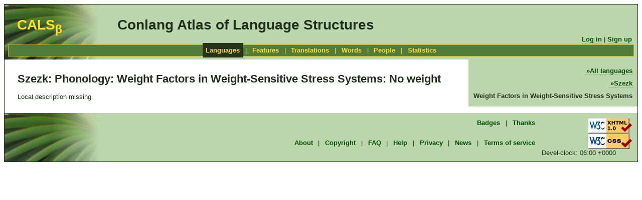

--- FILE ---
content_type: text/html; charset=utf-8
request_url: https://cals.info/language/szezk/feature/16/
body_size: 1436
content:
<!-- languagefeature/language_description_detail.html -->
<!-- languagefeature/base.html -->
<!DOCTYPE html PUBLIC "-//W3C//DTD XHTML 1.0 Transitional//EN" "http://www.w3.org/TR/xhtml1/DTD/xhtml1-transitional.dtd">
<html xmlns="http://www.w3.org/1999/xhtml" xml:lang="en" lang="en">
<head>
    <meta http-equiv="X-UA-Compatible" content="IE=8" />
    <meta name="viewport" content="width=device-width, initial-scale=1" />
    <link rel="shortcut icon" href="/static/img/favicon.ico" type="image/vnd.microsoft.icon" />
    <link rel="stylesheet" type="text/css" href="/static/css/cals-7b.css" />
    <title>CALS:  Language: Szezk: Weight Factors in Weight-Sensitive Stress Systems: No weight</title>


</head>
<body>
<!--[if lt IE 7]><div class="IE"><![endif]-->
    <div id="header">
        <a name="top" id="top"></a>

    <table>
        <tr>
            <td><h1 id="logo"><a href="/">CALS<sub>β</sub></a></h1></td>
            <td><h1><a href="/">Conlang Atlas of Language Structures</a></h1></td>
            <td id="login" class="right">
                
                <a class="right" href="/account/login/?next=/language/szezk/feature/16/">Log&nbsp;in</a> |
                <a class="right" href="/account/signup/?next=/language/szezk/feature/16/">Sign&nbsp;up</a>
                
            </td>
        </tr>
        
    </table>
    <div class="nav center">
        <a class="me" href="/language/">Languages</a> |
        <a href="/feature/">Features</a> |
        <a href="/translation/">Translations</a> |
        <a href="/word/list/">Words</a> |
        <a href="/people/">People</a> |
        <a href="/statistics/">Statistics</a>
    </div>
    
    
    

    </div>

    <div id="submenu">

<ul>
    <li><a href="/language/">All languages</a></li>
    <li><a href="/language/szezk/">Szezk</a></li>
    <li><b>Weight Factors in Weight-Sensitive Stress Systems</b></li>
    
    
</ul>

    </div>

    <div id="main">

    <h1>Szezk: Phonology: Weight Factors in Weight-Sensitive Stress Systems: No weight</h1>
    
    <p>Local description missing.</p>
    
    

    </div>
    <div id="footer">

        <table class="right">
            <tr>
                <td rowspan="2" class="bgbuffer"><div>&nbsp;</div></td>
                <td class="nav right">
                    <a  href="/badge/">Badges</a> |
                    <a href="/thankyou">Thanks</a>
                </td>
                <td rowspan="2" width="180">
                    <div id="techfooter" class="right">
                    <a href="http://validator.w3.org/check?uri=referer"><img
                       src="/static/img/valid-xhtml10.png"
                            alt="Valid XHTML 1.0 Strict" height="31" width="88" /></a>
                    <a href="http://jigsaw.w3.org/css-validator/validator?uri=http://cals.conlang.org/language/szezk/feature/16/"><img
                       src="/static/img/vcss.gif"
                            alt="Valid CSS!" height="31" width="88" /></a>
                    </div>
                    <div id="develclock">Devel-clock: 06:00 +0000</div>
                </td>
            </tr>
            <tr>
                <td class="nav right">
                    <a  href="/about/">About</a> | 
                    <a  href="/copyright/">Copyright</a> |
                    <a  href="/faq/">FAQ</a> |
                    <a  href="/help/">Help</a> |
                    <a  href="/privacy/">Privacy</a> | 
                    <a  href="/news/latest/">News</a> |
                    <a  href="/terms/">Terms of service</a>
                </td>
            </tr>
        </table>

    </div>
</body>
</html>


--- FILE ---
content_type: text/css; charset="utf-8"
request_url: https://cals.info/static/css/cals-7b.css
body_size: 8957
content:
body { border: 1px solid #25331a;
    font-size: 80%;
    font-family: sans-serif;
    color: #1f2e1b;
}

.searchitem { margin-bottom: 1em; }

table.diff { border-style: none; border-collapse: collapse; }
table.diff table { width: 100%; }
.diff colgroup + .diff colgroup { margin-left: 0.5ex }
.diff th, .diff td { padding: 0.5ex; margin: 2ex;}
.diff_add { 
background-color: #deff28; 
background-color: #bcd7ae; 
    font-weight: bold;
    }
.diff_sub { background-color: #ffde28; 
    text-decoration: line-through;
    font-weight: bold;
    }
.diff_chg { color: #ff0000; 
    font-weight: bold;
}
td.diff_header { text-align: right }
.diff_header .extra { text-align: center; }
.diff_header { background-color: #eee }
.diff_next { display: none }
.diff_text { white-space: pre-wrap; }
.changed0 { 
    background-color: #fff5c0;
    /* border: 1px #ffeb80 solid; */
}
.changed1 { 
    background-color: #dfffce;
    /* border: 1px #cdebbe solid; */
}

caption { text-align: left; 
    font-size: 1.125em;
    color: #25331a;
    font-weight: bold}

.icon { vertical-align: sub;}

.plaintext { white-space: pre-wrap;}

div.listitem {
    padding-left: 1em;
    padding-top: 1ex;
    padding-bottom: 1ex;
}

/*
* {
    font-size: small;
}
*/

.b100 { color: #CD7F32;} /* bronze */
.b200 { color: #C0C0C0;} /* silver */
.b300 { color: #FFCC33;} /* gold */

.badge { height: 1em; 
    width: 10em; 
    font-weight: bold; 
    background: #25331a;
    color: #ffde28;
    padding: 0.7ex;
    margin: 2px;
    border: 1px solid #25331a;
    font-size: 1em;
}

.badge-list td, div.badge-list { padding-bottom: 2ex; 
    padding-right: 2ex;
}

span.badge-freq {
    font-weight: bold;
    font-size: 1em;
}

.badge a, .badge a:visited { text-decoration: none; 
    font-size: 1em;
    color: #ffde28;
}
.badge:hover, .badge:hover a { 
    text-decoration: none;
    font-size: 1em;
    background: #fff;
    color: #25331a;
}

.newsbox div.translation { max-width: 66em; }  

.vote {text-align: center; width: 5em;} 

.pagination {
    text-align: center;
    width: 90%;
    margin-left: auto;
    margin-right: auto;
}

.pagination span  {
    padding: 1ex;
}

.pagination .selected {
    background-color: #ffde28;
    padding: 1ex;
    color: #527c3a;
}

.pagination a {
    text-decoration: none;
    padding: 1ex;
    border-bottom: none;
}

#submenu a:before {
    content: '»';
}

.private { outline: 2px solid #bcd7ae ;}

div.pm, .comment { 
    border: 1px solid #d2b400; 
    padding: 1ex;
    max-width: 60em;
}
.pm + .pm, .comment + .comment { margin-top: 1ex; }
.pm-footer, .comment-footer { font-weight: bold; } 

table.list th, table.list td, caption {
    padding: 0.5ex 1em 0.5ex 1em;
}

table.statistics {
}
.statistics td {
    padding-left: 1ex;
}
td.integer { 
    text-align: right; 
    font-weight: bold; 
    margin-right: 0px;
    padding-right: 0px;
}
td.fraction { 
    text-align: left; 
    font-weight: bold; 
    margin-left: 0px;
    padding-left: 0px;
}

#header table {
    width: 100% 
}

ul.datelist li { display: inline }

h1 { font-size: 1.75em; }
h2 { font-size: 1.5em; }
h3 { font-size: 1.25em; }

.center { text-align: center }

#submenu {
    float: right;
    background: #bcd7ae;
    color: #25331a;
    margin: 0 0 0 0;
}

#submenu * {
    text-align: right;
    padding-right: 0.5ex;
    padding-left: 0.5ex;
    list-style-type: none;
}

#submenu table {
    position: relative;
    left: 2em;
}

#submenu table *, #submenu dl * {
    text-align: left;
}

#submenu option, #submenu select {
    width: 13em;
    text-align: left;
}

.nav {
    padding: 0.5ex;
}

.nav a {
    font-weight: bold;
    text-decoration: none;
    font-style: normal;
    border-bottom: none;
}

#header .nav {
    background: #527c3a;
    color: #ffde28;
    /* border: 1px solid #25331a;*/
    border: 1px solid #d2b400;
}

a, .link {
    color: #004d00;
    font-weight: bold;
    text-decoration: none;
    border: none;
    border-bottom: 1px dotted #829e82;
    cursor: pointer;
}

#footer a {
    border-bottom: none;
}

a:visited {
    color: #421;
}

#header .nav a:visited {
    color: #ffde28;
}

a:hover, .link:hover {
    background-color: #ffde28;
}

a.ext {
    background: transparent url(/static/img/external_link.gif) no-repeat right center;
    padding-right: 13px;
}

.nav .me {
    color: #ffde28;
    background: #25331a;
    text-decoration: none;
}


#header .nav a:hover, #footer .nav a:hover { 
    color: #fff;
    background: #25331a;
}

#header .nav a {
    color: #ffde28;
    padding: 1ex;
    width: 7em;
}

#header h1 {
    font-size: 2.2em;
    margin: 1ex;
}

#header h1 a, #header h1 a:visited {
    border: none;
    color: #1e2f1b;
    background: inherit;
}

#header h1#logo a, #header h1#logo a:visited  {
    color: #ffde28;
}

#footer {
    margin-top: 1em;
    clear: both;
    background-color: #bcd7ae;
    vertical-align: middle;
}

#footer table  {
    text-align: right;
    width: 100%;
    right: 0;
}

#footer .nav a {
    padding: 1ex;
    width: 7em;
}
a img {
    vertical-align: baseline;
    border: none;
    border-bottom: none;
}

#footer a img {
    vertical-align: middle;
}


div.bgbuffer {
    width: 230px;
}

td.bgimg { margin-right: 250px; }

#sidebar {
    max-width: 20em;
    float: right;
}

.help {
    font-size: 0.7em;
    color: #008000;
    max-width: 60em;
}

th h1 { color: #ffde28; }
tr, td, th { 
    text-align: left;
    vertical-align: top;
    margin: 0 0 0 0;
}

ul.treelist li {
    list-style-type: none;
}
ul.treelist .category {
    font-size: 1.5em;
    font-weight: bold;
}

ul.treelist .feature {
    font-size: 1.2em;
    font-weight: bold;
}

li, td, th { padding: 0.25ex }
li+li { margin-top: 1ex; }

.odd, .tweet { background: #dec }
#header, #footer { 
    padding: 1ex;
    background: url(/static/img/background.jpg) no-repeat;
    background-color: #bcd7ae;
}
.right { text-align: right; }
.required { color: #f00 }

td > pre { margin: 0px; }

pre { border: 1px solid gray;
    padding: 1ex;
    background:  #ccf;
    white-space: pre-wrap;
    max-width: 60em;
}
div#main { margin: 2em; }

#modifications td { padding-right: 2em; }

td.graph { 
    vertical-align: bottom; 
    padding: 1ex 1ex 0px 2em;
}

ul {
    padding-left: 2ex;
}

.message, .message * { 
    padding: 1ex;
    font-weight: bold;
    border: 3px solid #ffde28;
}

.messages { 
    border: 3px solid #0f0; 
    background: white;
    margin: 1ex;;
}

.system-message, .error { 
    padding: 1ex;
    border: 3px dashed #000; 
    background: #ffde28;
    margin: 0px;
}

.box {
    border: 1px solid #d2b400; 
    padding: 1ex;
    margin-left: 1ex;
    margin-bottom: 1ex;
}

.cloud { 
    text-align: justify;
    z-index: 2;
    background-color: white;
}

.cloud a {text-decoration: none; border-style: none }
.tagsize1 * { font-size: xx-small; font-weight: normal; color: gray}
.tagsize2 * { font-size: x-small; font-weight: normal; color: gray}
.tagsize3 * { font-size: small; font-weight: normal;}
.tagsize4 * { font-size: medium }
.tagsize5 * { font-size: large }
.tagsize6 * { font-size: x-large; color: #25331a}
.tagsize7 * { font-size: xx-large; color: #25331a; font-weight: 900}
.tagsize * { font-size: xx-large; color: #25331a; font-weight: 900}

table.feature tr, table.feature td, table.feature th { vertical-align: baseline; }
table.feature th { width: 40em; }
table.feature td.fv { width: 20em; }

.wals a {
    font-family: serif;
    font-size: xx-small;
    font-weight: bold;
    color: #d22;
    text-decoration: none;
} 

hr { width: 64%; 
    text-align: center; }

dl.statistics dt { 
    font-weight: bold;
    text-align: right;
    width: 4em;
    float: left;
    clear: left;
}
dl.statistics dd { 
    float: left;
    margin-left: 0px;
    padding-left: 1ex;
}

dl.statistics {
    height: 8em;
    }

textarea.lines4 {
    height: 4em;
}

th option { width: 8em; }
option { 
    text-align: left;
    width: 20em }
button, input[type=submit] {
    text-align: center;
}

input[type=text] {
    width: 20em;
}

#login {
    text-align: right;
    vertical-align: bottom;
}

#login .loginbox { 
    border: 1px solid gray;
    margin: 1ex;
}
#login input {
    width: 10em;
}
input#id_openid_url {
    background: url(/static/img/login-openid-bg.gif) no-repeat;
    background-position: 0 50%;
    padding-left: 16px;
    width: 25em;
}

.counter span {
    font-size: 1.5em;
    font-weight: bold;
}

.number {
    text-align: right;
}

#logout-form {
    display: inline;
}
#logout-form button {
  padding: 0;
  background-color: transparent;
  font-size: 90%;
}
#logout-form .link:hover {
    background-color: #ffde28;
}

.langname { width: 10em; }
dd table { border: 1px solid #dec; width: 100% }

/* Interlinears */
.interlinear .word { display: inline-block; margin-right: 1ex;}
.interlinear p { clear: left; font-style: italic }

/* Other */
tr#row_turing_test1 { display: none }
